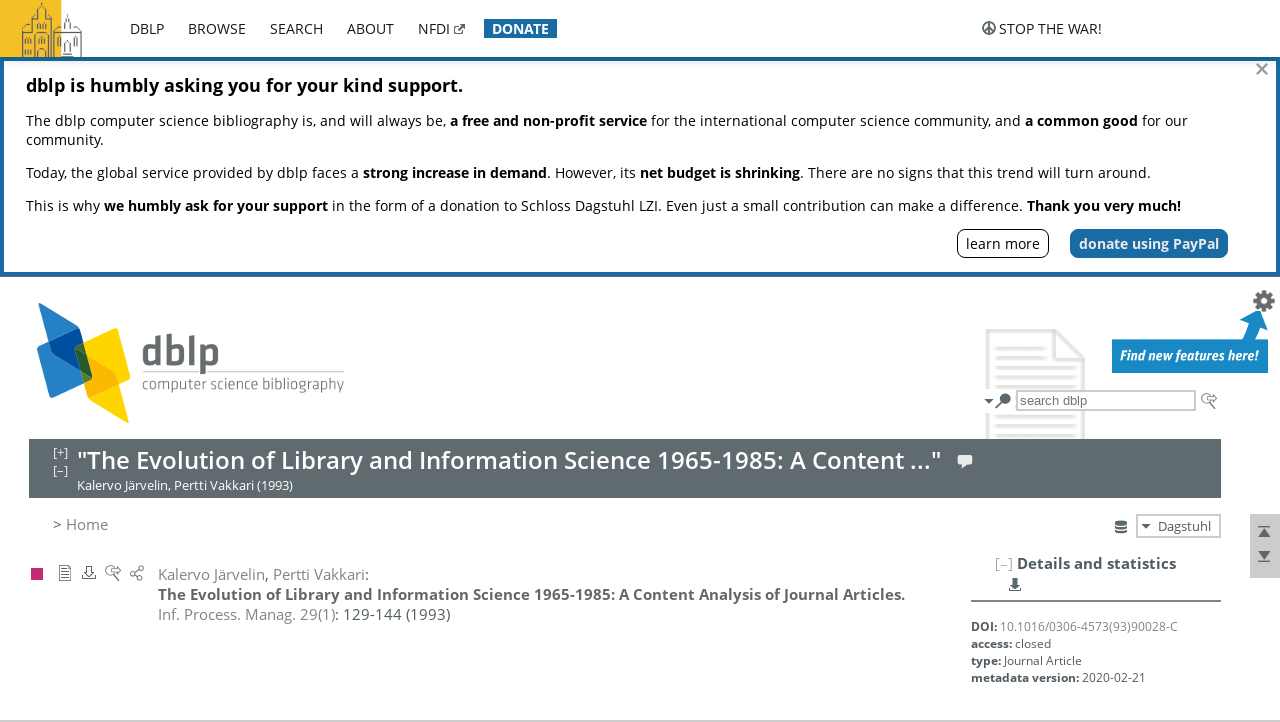

--- FILE ---
content_type: application/javascript
request_url: https://dblp.org/js/dblp-recordpage-2024-04-12.min.js
body_size: 9626
content:
if(!window.buckets)throw"dblp-recordpage.js: buckets.js library has not been loaded.";if(!window.encoder)throw"dblp-recordpage.js: encoder.js library has not been loaded.";if(!window.dblp)throw"dblp-recordpage.js: dblp.js has not been loaded.";dblp.recordpage=dblp.recordpage||{};dblp.recordpage.CROSSREF_API_URL="https://api.crossref.org/";dblp.recordpage.OCC_API_URL="https://opencitations.net/index/api/v1/";dblp.recordpage.OCC_API_TOKEN="1a35931c-ad45-4fbf-8345-de2dbab14d07";dblp.recordpage.SEMSCHOLAR_API_URL="https://api.semanticscholar.org/v1/";(function(mod,undefined){function extractDoi(url){var regex=/\b(10[.][0-9]{4,}\/.+)(\?|\b)/;var matches=regex.exec(url)||[undefined];return matches[0]}function extractArxiv(url){var parts=url.split("arxiv.org/abs/");return parts.length>1?parts[1]:undefined}function urldata(url,data){var result=url+"?";for(var prop in data){result+=encodeURIComponent(prop)+"="+encodeURIComponent(data[prop])+"&"}result=result.substring(0,result.length-1);return result}function linkify(text,info){if(info===undefined)info={};var result=text.replace("’","'");var auTokens=[];var auListPatternAPA=/^(((([A-zÀ-ž' -]+), ([A-ZÀ-Ž][.][- ]?)+), )*(& |and |… )?(([A-zÀ-ž' -]+), ([A-ZÀ-Ž][.][- ]?)+|et al\.?)( .[Ee]ds?\..\.)?( \([0-9]{4}\)). )/gm;var auPatternAPA=/(([A-zÀ-ž' -]+), ([A-ZÀ-Ž][.][- ]?(?!\())+)( \([0-9]{4}\))?/gm;var auListPatternEtAlY=/^(([A-zÀ-ž' -]+) [Ee]t [Aa]l\.? (\([0-9]{4}\)?[.])?)/gm;var auPatternEtAlY=/([A-zÀ-ž' -]+)( [Ee]t [Aa]l\.? (\([0-9]{4}\)?[.])?)/gm;var auListPattern1LFY=/^((([A-zÀ-ž' -]{2,})(, [A-zÀ-ž' .-]+)?)( .[Ee]ds?\..)?[.:]( [0-9]{4}[A-z]?[.])? )/gm;var auPattern1LFY=/(([A-zÀ-ž' -]{2,})(, [A-zÀ-ž' .-]+)?)(( .[Ee]ds?\..)?[.:] )/gm;var auListPattern1LF=/^((([A-zÀ-ž' -]{2,})(, [A-zÀ-ž' .-]+)?)( .[Ee]ds?\..)?[.:] )/gm;var auPattern1LF=/(([A-zÀ-ž' -]{2,})(, [A-zÀ-ž' .-]+)?)(( .[Ee]ds?\..)?[.:] )/gm;var auListPatternLF=/^(((([A-zÀ-ž' -]+), ([A-ZÀ-Ž][.][-]?)+), )*(([A-zÀ-ž' -]+), ([A-ZÀ-Ž][.][-]?)+|et al\.?)( .[Ee]ds?\..)?[.:] )/gm;var auPatternLF=/(([A-zÀ-ž' -]+), ([A-ZÀ-Ž][.][-]?)+)(, |( .[Ee]ds\..)?[.:] )/gm;var auListPatternFLY=/^((([A-ZÀ-Ž][.][ -])+([A-zÀ-ž' -]+),? )*(& |and )?(([A-ZÀ-Ž][.][ -])*([A-zÀ-ž' -]+).|et al\.?) [0-9]{4}\. )/gm;var auPatternFLY=/([A-ZÀ-Ž][A-zÀ-ž'. -]+)/gm;var auListPatternFL=/^((([A-ZÀ-Ž][.][ -])+([A-zÀ-ž' -]+),? )*(& |and )?(([A-ZÀ-Ž][.][ -])*([A-zÀ-ž' -]+).|et al\.?) )/gm;var auPatternFL=/([A-ZÀ-Ž][A-zÀ-ž'. -]+)/gm;try{if(auListPatternAPA.test(result)){var authors=result.match(auListPatternAPA)[0];auTokens=authors.match(auPatternAPA).map(function(x){return x.split(",")[0]});authors=authors.replace(auPatternAPA,"<author>$1</author>$4");result=result.replace(auListPatternAPA,authors+"<titlestart/>");info["parser"]="APA"}else if(auListPatternEtAlY.test(result)){var authors=result.match(auListPatternEtAlY)[0];auTokens=authors.match(auPatternEtAlY).map(function(x){return x.split(",")[0]});authors=authors.replace(auPatternEtAlY,"<author>$1</author>$2");result=result.replace(auListPatternEtAlY,authors+"<titlestart/>");info["parser"]="EtAlY"}else if(auListPattern1LFY.test(result)){var authors=result.match(auListPattern1LFY)[0];auTokens=authors.match(auPattern1LFY).map(function(x){return x.split(",")[0]});authors=authors.replace(auPattern1LFY,"<author>$1</author>$4");result=result.replace(auListPattern1LFY,authors+"<titlestart/>");info["parser"]="1LFY"}else if(auListPattern1LF.test(result)){var authors=result.match(auListPattern1LF)[0];auTokens=authors.match(auPattern1LF).map(function(x){return x.split(",")[0]});authors=authors.replace(auPattern1LF,"<author>$1</author>$4");result=result.replace(auListPattern1LF,authors+"<titlestart/>");info["parser"]="1LF"}else if(auListPatternLF.test(result)){var authors=result.match(auListPatternLF)[0];auTokens=authors.match(auPatternLF).map(function(x){return x.split(",")[0]});authors=authors.replace(auPatternLF,"<author>$1</author>$4");result=result.replace(auListPatternLF,authors+"<titlestart/>");info["parser"]="LF"}else if(auListPatternFLY.test(result)){var authors=result.match(auListPatternFLY)[0].slice(0,-8);authors=authors.replace(", and ",", ").replace(" and ",", ");auTokens=authors.match(auPatternFLY).map(function(x){var parts=x.replace(/[.,]/," ").replace("  "," ").split(/[ -]/);return parts.reduce(function(a,c){return a.length>=c.length?a:c})});authors=authors.match(auPatternFLY).map(function(x){return"<author>"+x+"</author>"});if(authors.length==1)authors=authors[0];else if(authors.length==2)authors=authors[0]+" and "+authors[1];else authors=authors.slice(0,-1).join(", ")+", and "+authors.slice(-1)[0];result=result.replace(auListPatternFLY,authors+". "+"<titlestart/>");info["parser"]="FLY"}else if(auListPatternFL.test(result)){var authors=result.match(auListPatternFL)[0].slice(0,-2);authors=authors.replace(", and ",", ").replace(" and ",", ");authors=authors.replace(", & ",", ").replace(" & ",", ");auTokens=authors.match(auPatternFL).map(function(x){var parts=x.replace(/[.,]/," ").replace("  "," ").split(/[ -]/);return parts.reduce(function(a,c){return a.length>=c.length?a:c})});authors=authors.match(auPatternFL).map(function(x){return"<author>"+x+"</author>"});if(authors.length==1)authors=authors[0];else if(authors.length==2)authors=authors[0]+" and "+authors[1];else authors=authors.slice(0,-1).join(", ")+", and "+authors.slice(-1)[0];result=result.replace(auListPatternFL,authors+". "+"<titlestart/>");info["parser"]="FL"}else info["parser"]=null}catch(ex){console.error("parsing error:",ex);if(dblp.TEAM_MODE_ENABLED||dblp.LEY_MODE_ENABLED||dblp.MRA_MODE_ENABLED){result='<span class="warning">(parsing fail)</span> '+result}}var titlePattern=/<titlestart\/>([^.!?]+[.!?])/gim;result=result.replace(titlePattern,"<br /><title>$1</title>");var updateFormat=dblp.TEAM_MODE_ENABLED||dblp.LEY_MODE_ENABLED||dblp.MRA_MODE_ENABLED?' <small><a style="color:#1889c4;" target="_blank" title="edit bib string stored im metadata DB"'+'href="https://dblps.uni-trier.de/~mra/cgi-bin/metadata/update.py?action=edit&doi=$1">[edit]</a></small>':"";var urlPattern=/(\b(https?|ftp):\/\/[-A-Z0-9+&@#\/%?=~_|!:,.;]*[-A-Z0-9+&@#\/%=~_|])/gim;var doiPattern=/\bdoi:(10.[0-9]{4,}\/[^ ]+)/gim;var arxivPattern=/\barXiv:([0-9]+\.[0-9v]+)/gim;var auSearchPattern=/<author>([^<]*)<\/author>/gim;var tiSearchPattern=/<title>([^<]*)<\/title>/gim;result=result.replace(urlPattern,'<a href="$1">$1</a>').replace(doiPattern,'<a href="https://doi.org/$1">doi:$1</a>'+updateFormat).replace(arxivPattern,'<a href="https://arxiv.org/abs/$1">arXiv:$1</a>').replace(auSearchPattern,'<a href="'+dblp.BASE_URL+'/search/author?q=$1">$1</a>').replace(tiSearchPattern,'<span class="title">$1</span>');return result}function getPrimaryId(){var publSect=$("#publ-section");if(!publSect)return undefined;var doi=undefined;publSect.find("ul.publ-list li.entry:first-child nav.publ ul li:first-child .body ul li.ee a").each(function(){var href=$(this).attr("href");doi=extractDoi(href);return doi===undefined});if(doi===undefined)doi=publSect.data("doi");if(doi)return{type:"doi",id:doi.toUpperCase()};var arxiv=undefined;publSect.find("ul.publ-list li.entry:first-child nav.publ ul li:first-child .body ul li.ee a").each(function(){var href=$(this).attr("href");arxiv=extractArxiv(href);return arxiv===undefined});if(arxiv)return{type:"arXiv",id:arxiv};return undefined}function bulkRenderPubls(publList,doiArray,liHtml,missing){doiArray=typeof doiArray==="undefined"?[]:doiArray;liHtml=typeof liHtml==="undefined"?"":liHtml;missing=typeof missing==="undefined"?0:missing;var waiting=publList.parent().find(".waiting");var warning=publList.parent().find(".warning");publList.empty();var url=dblp.CS_PUBLS_DOI_INCLUDE_URL;var data={doi:doiArray.join(" ")};console.debug("render: loading "+url);publList.load(url+" ul.publ-list>li",data=data,function(responseText,textStatus,xmlHttpRequest){if(textStatus=="error"){publList.html('<p><em class="warning">service temporarily not available</em></p>');console.error("render: ["+xmlHttpRequest.status+"] "+xmlHttpRequest.statusText);warning.show()}else{if(liHtml)publList.append(liHtml);if(missing)publList.append("<li><em>further "+missing+" item(s) omitted due to insufficient open metadata</em></li>");var matches=publList.find("li.entry").length;var nonMatches=publList.find("li.doi").length;var textOnly=publList.find("li.text").length;if(matches)console.debug("render: "+matches+" DOI matches");if(nonMatches)console.debug("render: "+nonMatches+" DOI non-matches");if(textOnly)console.debug("render: "+textOnly+" text-only");if(missing)console.debug("render: "+missing+" missing")}console.info("render: done rendering");waiting.hide();publList.show()})}function chainedRenderPubls(publList,doiArray,liHtml,missing,itt){doiArray=typeof doiArray==="undefined"?[]:doiArray;liHtml=typeof liHtml==="undefined"?"":liHtml;missing=typeof missing==="undefined"?0:missing;itt=typeof itt==="undefined"?0:itt;var chunkSize=100;var timeoutMillis=1;var waiting=publList.parent().find(".waiting");var warning=publList.parent().find(".warning");if(itt==0)publList.empty();publList.show();if(doiArray===undefined||doiArray.length<1){if(liHtml)publList.append(liHtml);if(missing)publList.append("<li><em>further "+missing+" item(s) omitted due to insufficient open metadata</em></li>");var matches=publList.find("li.entry").length;var nonMatches=publList.find("li.doi").length;var textOnly=publList.find("li.text").length;if(matches)console.debug("render: "+matches+" DOI matches");if(nonMatches)console.debug("render: "+nonMatches+" DOI non-matches");if(textOnly)console.debug("render: "+textOnly+" text-only");if(missing)console.debug("render: "+missing+" missing");console.info("render: done rendering");waiting.hide()}else{var currentDois=doiArray.splice(0,chunkSize);var data={doi:currentDois.join(" ")};console.debug("render: processing DOIs #"+(itt*chunkSize+1)+"-#"+(itt*chunkSize+currentDois.length)+" of "+((itt+1)*chunkSize+doiArray.length));var url=dblp.CS_PUBLS_DOI_INCLUDE_URL;console.debug("render: loading "+url);var tmp=$("<ul>");tmp.load(url+" ul.publ-list>li",data=data,function(responseText,textStatus,xmlHttpRequest){if(textStatus=="error"){publList.html('<p><em class="warning">service temporarily not available</em></p>');console.error("render: ["+xmlHttpRequest.status+"] "+xmlHttpRequest.statusText);warning.show()}else{tmp.children("li.text").each(function(){if($(this).data("linkify")!="done"){var cite=$(this).find("cite.data");var meta={};var txt=linkify(cite.text(),meta);cite.html(txt);$(this).attr("data-linkify","done");$(this).attr("data-linkify-parser",meta["parser"])}});publList.append(tmp.children("li"));setTimeout(function(){chainedRenderPubls(publList,doiArray,liHtml,missing,itt+1)},timeoutMillis)}})}}async function renderCrossrefReferences(data,srcurl,publList,waiting){if(!data||!data.message||!data.message.reference||data.message.reference.length==0)return false;let data_field=data.message.reference;console.debug("references: found "+data_field.length+" on Crossref");var doiArray=[];var liHtml="";var i,missing=0;for(i=0;i<data_field.length;i++){try{if("DOI"in data_field[i]){var txt=data_field[i].DOI;if(txt.includes(" "))missing++;else doiArray.push(txt)}else if("unstructured"in data_field[i]){var meta={};var linked_txt=linkify(data_field[i].unstructured,meta);liHtml+='<li class="text" data-linkify="done" data-linkify-parser="'+meta["parser"]+'">'+'<img class="no-match" src="'+dblp.BASE_URL+'/img/no-match-found.110x16.png" />'+'<cite class="data">'+linked_txt+"</cite></li>"}else{var txt="";if("author"in data_field[i])txt+="<author>"+data_field[i].author+"</author> ";if("year"in data_field[i])txt+="("+data_field[i].year+"). ";if("article-title"in data_field[i])txt+="<br/><title>"+data_field[i]["article-title"]+".</title> ";else if("volume-title"in data_field[i])txt+="<br/><title>"+data_field[i]["volume-title"]+".</title> ";else{missing++;continue}if("journal-title"in data_field[i]){txt+=data_field[i]["journal-title"];if("volume"in data_field[i]){txt+=" "+data_field[i].volume;if("issue"in data_field[i])txt+="("+data_field[i].issue+")"}txt+=", "}if("first-page"in data_field[i])txt+="pp. "+data_field[i]["first-page"]+" ff. ";if(txt){var meta={};var linked_txt=linkify(txt,meta);liHtml+='<li class="text" data-linkify="done" data-linkify-parser="'+meta["parser"]+'">'+'<img class="no-match" src="'+dblp.BASE_URL+'/img/no-match-found.110x16.png" />'+'<cite class="data">'+linked_txt+"</cite></li>"}else missing++}}catch(ex){console.error("exception while parsing:",data_field[i],ex);missing++;continue}}if(doiArray.length<100)waiting.find("em").text("matching with dblp");else waiting.find("em").text("matching with dblp (this may take a while)");liHtml+='<li><em>source: <a href="'+srcurl+'">crossref.org</a></em></li>';await chainedRenderPubls(publList,doiArray,liHtml,missing);return true}async function renderOccData(data,refOrCit,srcurl,publList,waiting){if(refOrCit.startsWith("ref"))var field="cited";else if(refOrCit.startsWith("cit"))var field="citing";else return false;if(!data||data.length==0)return false;console.debug(refOrCit+": found "+data.length+" on OCC");var doiArray=[];var i;for(i=0;i<data.length;i++){doiArray.push(data[i][field].split("; ")[0])}if(doiArray.length<100)waiting.find("em").text("matching with dblp");else waiting.find("em").text("matching with dblp (this may take a while)");var liHtml='<li><em>source: <a href="'+srcurl+'">opencitations.net</a></em></li>';await chainedRenderPubls(publList,doiArray,liHtml);return true}async function renderSemScholarData(data,refOrCit,srcurl,publList,waiting){if(refOrCit.startsWith("ref"))var field="references";else if(refOrCit.startsWith("cit"))var field="citations";else return false;if(!data||!field in data||data[field].length==0)return false;console.debug(field+": found "+data[field].length+" on semscholar");var doiArray=[];var liHtml="";var i,j,missing=0;for(i=0;i<data[field].length;i++){try{if("doi"in data[field][i]&&data[field][i].doi){var txt=data[field][i].doi;if(txt.includes(" "))missing++;else doiArray.push(txt)}else if("arxivId"in data[field][i]&&data[field][i].arxivId){var txt=data[field][i].arxivId;if(txt.includes(" "))missing++;else doiArray.push("arxiv:"+txt)}else{var txt="";if(data[field][i].authors&&data[field][i].authors.length>0){for(j=0;j<data[field][i].authors.length;j++){if(j>0)txt+=", ";txt+="<author>"+data[field][i].authors[j].name+"</author>"}txt+="<br/>"}if(data[field][i].title&&data[field][i].title.length>0)txt+="<title>"+data[field][i].title+".</title> ";else{missing++;continue}if(data[field][i].venue&&data[field][i].venue.length>0)txt+=data[field][i].venue+" ";if(data[field][i].year)txt+=data[field][i].year+". ";if(txt){var meta={};var linked_txt=linkify(txt,meta);liHtml+='<li class="text" data-linkify="done" data-linkify-parser="'+meta["parser"]+'">'+'<img class="no-match" src="'+dblp.BASE_URL+'/img/no-match-found.110x16.png" />'+'<cite class="data">'+linked_txt+"</cite></li>"}else missing++}}catch(ex){console.error("exception while parsing:",data_field[i],ex);missing++;continue}}if(doiArray.length<100)waiting.find("em").text("matching with dblp");else waiting.find("em").text("matching with dblp (this may take a while)");liHtml+='<li><em>source: <a href="'+srcurl+'">semanticscholar.org</a></em></li>';await chainedRenderPubls(publList,doiArray,liHtml,missing);return true}async function loadReferences(link){var dropdown=$("#publ-references-section").find("nav.header");var publList=$("#publ-references-section").find(".publ-list");var empty=publList.parent().find(".empty");var waiting=publList.parent().find(".waiting");var warning=publList.parent().find(".warning");if(link===undefined){if(publList.find("li").length==0)empty.show();return}dropdown.hide();publList.hide();empty.hide();waiting.show();warning.hide();var crefurl=dblp.recordpage.CROSSREF_API_URL+"works/"+link.id;var occurl=dblp.recordpage.OCC_API_URL+"references/"+link.id;var semsurl=dblp.recordpage.SEMSCHOLAR_API_URL+"paper/"+link.id;if(link.type=="arXiv")semsurl=dblp.recordpage.SEMSCHOLAR_API_URL+"paper/arXiv:"+link.id;waiting.find("em").text("looking up references");let done=false;if(!done&&link.type=="doi"){if(dblp.TEAM_MODE_ENABLED||dblp.LEY_MODE_ENABLED||dblp.MRA_MODE_ENABLED){$.post("https://dblps.uni-trier.de/~mra/cgi-bin/200.py?crossref")}console.debug("references: calling ",crefurl);try{let data=await $.ajax({url:crefurl+"?mailto="+dblp.AJAX_CONTACT_EMAIL,type:"GET",dataType:"json",crossDomain:true});done=await renderCrossrefReferences(data,crefurl,publList,waiting)}catch(error){console.error("exception while calling Crossref for references",error);done=false}}if(!done&&link.type=="doi"){if(dblp.TEAM_MODE_ENABLED||dblp.LEY_MODE_ENABLED||dblp.MRA_MODE_ENABLED){$.post("https://dblps.uni-trier.de/~mra/cgi-bin/200.py?opencitations")}console.debug("references: calling ",crefurl);try{let data=await $.ajax({url:occurl+"?format=json&exclude=cited&sort=desc(cited)&mailto="+dblp.AJAX_CONTACT_EMAIL,headers:{Authorization:dblp.recordpage.OCC_API_TOKEN},type:"GET",dataType:"json",crossDomain:true});done=await renderOccData(data,"refs",occurl,publList,waiting)}catch(error){console.error("exception while calling OCC for references",error);done=false}}if(!done&&(link.type=="doi"||link.type=="arXiv")){if(dblp.TEAM_MODE_ENABLED||dblp.LEY_MODE_ENABLED||dblp.MRA_MODE_ENABLED){$.post("https://dblps.uni-trier.de/~mra/cgi-bin/200.py?semanticscholar")}console.debug("references: calling ",semsurl);try{let data=await $.ajax({url:semsurl+"?include_unknown_references=true&mailto="+dblp.AJAX_CONTACT_EMAIL,type:"GET",dataType:"json",crossDomain:true});done=await renderSemScholarData(data,"refs",semsurl+"?include_unknown_references=true",publList,waiting)}catch(error){if(error.status!=404){console.error("exception while calling SemScholar for references",error)}done=false}}if(!done){waiting.hide();empty.show()}if(link.type=="doi"){dropdown.find("div.head a").attr("href",crefurl);dropdown.find("li.crossref.json a").attr("href",crefurl);dropdown.find("li.occ.json a").attr("href",occurl+"?format=json");dropdown.find("li.occ.csv a").attr("href",occurl+"?format=csv");dropdown.find("li.semscholar.json a").attr("href",semsurl+"?include_unknown_references=true");dropdown.show()}else if(link.type=="arXiv"){dropdown.find("div.head a").attr("href",semsurl+"?include_unknown_references=true");dropdown.find("li.crossref").hide();dropdown.find("li.occ").hide();dropdown.find("li.semscholar.json a").attr("href",semsurl+"?include_unknown_references=true");dropdown.show()}}function prepareReferences(){if($("#publ-references-section").length==0)return;var refSect=$("#publ-references-section");refSect.find(".privacy p").hide();refSect.find("#references-load").show();refSect.find(".waiting").hide();refSect.find(".empty").hide();refSect.find(".warning").hide();var button=refSect.find("#references-load");button.find("input").prop("checked",true);button.one("click","input, a",function(){$.cookie("dblp-references-load",false,{expires:dblp.COOKIE_EXPIRES_IN_DAYS});$("#references-load").find("input").prop("checked",false);$("#settings .references-load input").prop("checked",false);mod.initRecordReferenceSection()});$("#publ-references-section").on("mousedown","li.text>.no-match",function(event){var title=$(this).closest("li.text").find(".title").text();if(title.length<1)return;var url=urldata(dblp.BASE_URL+"/search/publ",{q:title});if(event.which==1)window.location.href=url;else if(event.which==2)window.open(url,"_blank")});$("#publ-references-section").on("mouseenter","li.text>img.no-match",function(){if($(this).closest("li.text").find(".title").length<1)return;$(this).css("cursor","pointer");$(this).attr("title","search dblp for this title");$(this).attr("src",dblp.BASE_URL+"/img/search-dblp.110x16.png")});$("#publ-references-section").on("mouseout","li.text>img.no-match",function(){if($(this).closest("li.text").find(".title").length<1)return;$(this).attr("src",dblp.BASE_URL+"/img/no-match-found.110x16.png")});loadReferences(getPrimaryId())}mod.initRecordReferenceSection=function(){if($("#publ-references-section").length==0)return;var dlMenu=$("#publ-references-section").find("header>nav");dlMenu.hide();var publList=$("#publ-references-section").find(".publ-list");publList.hide();var privacy=$("#publ-references-section").find(".privacy");if(privacy.length==0){var html='<div class="privacy">'+'<p id="references-load"><input type="checkbox">'+"<a>load references from crossref.org, opencitations.net, and semanticscholar.org</a></p>";html+="<p><b>Privacy notice:</b></p>";html+='<p>By enabling the option above, your browser will contact the APIs of <em>crossref.org</em>, <em>opencitations.net</em>, and <em>semanticscholar.org</em> to load citation information. Although we do not have any reason to believe that your call will be tracked, we do not have any control over how the remote server uses your data. So please proceed with care and consider checking the <a href="https://www.crossref.org/privacy/">Crossref privacy policy</a> and the <a href="https://opencitations.net/about">OpenCitations privacy policy</a>, as well as the <a href="https://allenai.org/privacy-policy">AI2 Privacy Policy</a> covering Semantic Scholar.</p>';html+="<p>Your decision whether to load or to not load citation data from external APIs will be stored by us in a cookie with your web browser and can be revoked at any time.</p>";html+="</div>";publList.before(html);html='<p class="waiting">'+"<em>looking up references</em> &nbsp; "+'<img src="'+dblp.BASE_URL+'/img/waiting.anim.gif" />'+"</p>"+'<p class="empty">'+"<em>no open data available, sorry</em>"+"</p>"+'<p class="warning">'+"<em>service temporarily unavailable, please try again later</em>"+"</p>";publList.after(html)}privacy=$("#publ-references-section").find(".privacy");privacy.find("p").show();privacy.show();publList.parent().find(".waiting").hide();publList.parent().find(".empty").hide();publList.parent().find(".warning").hide();var button=privacy.find("#references-load");button.css("vertical-align","middle");button.find("a").css("position","relative").css("top","-2px");button.find("input,a").css("cursor","pointer");if($.cookie("dblp-references-load")=="true"){prepareReferences();return}button.one("click","input, a",function(){$.cookie("dblp-references-load",true,{expires:dblp.COOKIE_EXPIRES_IN_DAYS});$("#settings .references-load input").prop("checked",true);prepareReferences()})};async function loadCitations(link){var dropdown=$("#publ-citations-section").find("nav.header");var publList=$("#publ-citations-section").find(".publ-list");var empty=publList.parent().find(".empty");var waiting=publList.parent().find(".waiting");var warning=publList.parent().find(".warning");if(link===undefined){if(publList.find("li").length==0)empty.show();return}dropdown.hide();publList.hide();empty.hide();waiting.show();warning.hide();var occurl=dblp.recordpage.OCC_API_URL+"citations/"+link.id;var semsurl=dblp.recordpage.SEMSCHOLAR_API_URL+"paper/"+link.id;if(link.type=="arXiv")semsurl=dblp.recordpage.SEMSCHOLAR_API_URL+"paper/arXiv:"+link.id;waiting.find("em").text("looking up citations");let done=false;if(!done&&link.type=="doi"){if(dblp.TEAM_MODE_ENABLED||dblp.LEY_MODE_ENABLED||dblp.MRA_MODE_ENABLED){$.post("https://dblps.uni-trier.de/~mra/cgi-bin/200.py?opencitations")}console.debug("citations: calling ",occurl);try{let data=await $.ajax({url:occurl+"?format=json&exclude=citing&sort=desc(creation)&mailto="+dblp.AJAX_CONTACT_EMAIL,headers:{Authorization:dblp.recordpage.OCC_API_TOKEN},type:"GET",dataType:"json",crossDomain:true});done=await renderOccData(data,"cites",occurl,publList,waiting)}catch(error){console.error("exception while calling OCC for citations",error);done=false}}if(!done&&(link.type=="doi"||link.type=="arXiv")){if(dblp.TEAM_MODE_ENABLED||dblp.LEY_MODE_ENABLED||dblp.MRA_MODE_ENABLED){$.post("https://dblps.uni-trier.de/~mra/cgi-bin/200.py?semanticscholar")}console.debug("citations: calling ",semsurl);try{let data=await $.ajax({url:semsurl+"?include_unknown_references=true&mailto="+dblp.AJAX_CONTACT_EMAIL,type:"GET",dataType:"json",crossDomain:true});done=await renderSemScholarData(data,"cites",semsurl+"?include_unknown_references=true",publList,waiting)}catch(error){if(error.status!=404){console.error("exception while calling SemScholar for citations",error)}done=false}}if(!done){waiting.hide();empty.show()}if(link.type=="doi"){dropdown.find("div.head a").attr("href",occurl+"?format=json");dropdown.find("li.crossref").hide();dropdown.find("li.occ.json a").attr("href",occurl+"?format=json");dropdown.find("li.occ.csv a").attr("href",occurl+"?format=csv");dropdown.find("li.semscholar.json a").attr("href",semsurl+"?include_unknown_references=true");dropdown.show()}else if(link.type=="arXiv"){dropdown.find("div.head a").attr("href",semsurl+"?include_unknown_references=true");dropdown.find("li.crossref").hide();dropdown.find("li.occ").hide();dropdown.find("li.semscholar.json a").attr("href",semsurl+"?include_unknown_references=true");dropdown.show()}}function prepareCitations(){if($("#publ-citations-section").length==0)return;var citeSect=$("#publ-citations-section");citeSect.find(".privacy p").hide();citeSect.find("#citations-load").show();citeSect.find(".waiting").hide();citeSect.find(".empty").hide();citeSect.find(".warning").hide();var button=citeSect.find("#citations-load");button.find("input").prop("checked",true);button.one("click","input, a",function(){$.cookie("dblp-citations-load",false,{expires:dblp.COOKIE_EXPIRES_IN_DAYS});$("#citations-load").find("input").prop("checked",false);$("#settings .citations-load input").prop("checked",false);mod.initRecordCitationSection()});$("#publ-citations-section").on("mousedown","li.text>.no-match",function(event){var title=$(this).closest("li.text").find(".title").text();if(title.length<1)return;var url=urldata(dblp.BASE_URL+"/search/publ",{q:title});if(event.which==1)window.location.href=url;else if(event.which==2)window.open(url,"_blank")});$("#publ-citations-section").on("mouseenter","li.text>img.no-match",function(){if($(this).closest("li.text").find(".title").length<1)return;$(this).css("cursor","pointer");$(this).attr("title","search dblp for this title");$(this).attr("src",dblp.BASE_URL+"/img/search-dblp.110x16.png")});$("#publ-citations-section").on("mouseout","li.text>img.no-match",function(){if($(this).closest("li.text").find(".title").length<1)return;$(this).attr("src",dblp.BASE_URL+"/img/no-match-found.110x16.png")});loadCitations(getPrimaryId())}mod.initRecordCitationSection=function(){if($("#publ-citations-section").length==0)return;var dlMenu=$("#publ-citations-section").find("header>nav");dlMenu.hide();var publList=$("#publ-citations-section").find(".publ-list");publList.hide();var privacy=$("#publ-citations-section").find(".privacy");if(privacy.length==0){var html='<div class="privacy">'+'<p id="citations-load"><input type="checkbox">'+"<a>load citations from opencitations.net and semanticscholar.org</a></p>";html+="<p><b>Privacy notice:</b></p>";html+='<p>By enabling the option above, your browser will contact the APIs of <em>opencitations.net</em> and <em>semanticscholar.org</em> to load citation information. Although we do not have any reason to believe that your call will be tracked, we do not have any control over how the remote server uses your data. So please proceed with care and consider checking the <a href="https://opencitations.net/about">OpenCitations privacy policy</a> as well as the <a href="https://allenai.org/privacy-policy">AI2 Privacy Policy</a> covering Semantic Scholar.</p>';html+="<p>Your decision whether to load or to not load citation data from external APIs will be stored by us in a cookie with your web browser and can be revoked at any time.</p>";html+="</div>";publList.before(html);html='<p class="waiting">'+"<em>looking up citations</em> &nbsp; "+'<img src="'+dblp.BASE_URL+'/img/waiting.anim.gif" />'+"</p>"+'<p class="empty">'+"<em>no open data available, sorry</em>"+"</p>"+'<p class="warning">'+"<em>service temporarily unavailable, please try again later</em>"+"</p>";publList.after(html)}privacy=$("#publ-citations-section").find(".privacy");privacy.find("p").show();privacy.show();publList.parent().find(".waiting").hide();publList.parent().find(".empty").hide();publList.parent().find(".warning").hide();var button=privacy.find("#citations-load");button.css("vertical-align","middle");button.find("a").css("position","relative").css("top","-2px");button.find("input,a").css("cursor","pointer");if($.cookie("dblp-citations-load")=="true"){prepareCitations();return}button.one("click","input, a",function(){$.cookie("dblp-citations-load",true,{expires:dblp.COOKIE_EXPIRES_IN_DAYS});$("#settings .citations-load input").prop("checked",true);prepareCitations()})};var histogram_svg=function(counts,width,height,bar_color){const bar_wd=10;const stroke_wd=1;const axis_color="#505b62";const grid_color="#aaaaaa";let ax=10;let wd=width-2*ax;let ht=height-2*ax;let max_year=(new Date).getFullYear();let min_year=max_year-10;let max_count=5;let data={};for(const nr in counts){item=counts[nr];if(max_year<item.year)max_year=item.year;if(min_year>item.year)min_year=item.year;if(max_count<item.cited_by_count)max_count=item.cited_by_count;data[item.year]=item.cited_by_count}let bins=max_year-min_year+1;let bx=wd/bins;if(max_count>1e7)grid_scale=5e6;else if(max_count>1e6)grid_scale=5e5;else if(max_count>1e5)grid_scale=5e4;else if(max_count>1e4)grid_scale=5e3;else if(max_count>1e3)grid_scale=500;else if(max_count>100)grid_scale=50;else grid_scale=5;let svg='<svg id="yc-histogram" class="histogram" width="'+width+'" height="'+height+'"'+' xmlns="http://www.w3.org/2000/svg" viewBox="0 0 '+width+" "+height+'">';svg+='<line x1="0.0" y1="'+(ht+ax)+'" x2="'+wd+'" y2="'+(ht+ax)+'"'+' stroke="'+axis_color+'" stroke-width="'+stroke_wd+'"/>'+'<text x="0.0" y="60.0" font-size="xx-small">'+min_year+"</text>"+'<text x="110.0" y="60.0" font-size="xx-small"/>'+'<text x="210.0" y="60.0" font-size="xx-small">'+max_year+"</text>";for(let i=grid_scale;i<=max_count;i+=grid_scale){let gy=(1-i/max_count)*ht+1;if(i%(2*grid_scale)==0){svg+='<line x1="0.0" y1="'+(gy+ax)+'" x2="'+wd+'" y2="'+(gy+ax)+'"'+' stroke="'+grid_color+'" stroke-width="'+stroke_wd/2+'"'+' stroke-dasharray="4 0" />'}else if(max_count<10*grid_scale){svg+='<line x1="0.0" y1="'+(gy+ax)+'" x2="'+wd+'" y2="'+(gy+ax)+'"'+' stroke="'+grid_color+'" stroke-width="'+stroke_wd/2+'"'+' stroke-dasharray="2 4" />'}if(i%(2*grid_scale)==0&&i>max_count-2*grid_scale){let num=i;if(num>=1e6)num=Math.floor(num/1e6)+"M";else if(num>=1e3)num=Math.floor(num/1e3)+"k";svg+='<text x="'+wd+'" y="'+(gy+1.33*ax)+'" font-size="xx-small"'+' fill="'+axis_color+'">'+num+"</text>"}else if(max_count<10&&i==5){svg+='<text x="'+wd+'" y="'+(gy+1.33*ax)+'" font-size="xx-small"'+' fill="'+axis_color+'">'+i+"</text>"}}for(let year=min_year;year<=max_year;year++){if(year in data){svg+='<rect x="'+bx*(year-min_year)+'" y="'+((1-data[year]/max_count)*ht+ax)+'"'+' width="'+(bx-1)+'" height="'+data[year]/max_count*ht+'" fill="'+bar_color+'">'+"<title>"+year+": "+data[year]+"</title></rect>"}}svg+="</svg>";return svg};var createSvgArc=function(x,y,r,startAngle,endAngle){if(startAngle>endAngle){var tmp=startAngle;startAngle=endAngle;endAngle=tmp}if(endAngle-startAngle>Math.PI*2){endAngle=Math.PI*1.99999}var largeArc=endAngle-startAngle<=Math.PI?0:1;return["M",x,y,"L",x+Math.cos(startAngle)*r,y-Math.sin(startAngle)*r,"A",r,r,0,largeArc,0,x+Math.cos(endAngle)*r,y-Math.sin(endAngle)*r,"L",x,y].join(" ")};var arc_svg=function(wd,ht,frac,rank,num,max){var rout=wd/2-1;var rin=(rout-1)*(.9*(num>max?0:parseFloat(max-num)/max)+.1);var circum=frac*Math.PI*1.999999+Math.PI/2;var alpha=rank<100?100-rank:0;var ccol="hsl("+(2*alpha+80)+", 100%, 90%)";var rcol="hsl("+(2*alpha+80)+", 100%, 30%)";var canvas='<circle cx="'+wd/2+'" cy="'+ht/2+'" r="'+rout+'" fill="'+ccol+'" />';var ring='<path d="'+createSvgArc(wd/2,wd/2,rout,Math.PI/2,circum)+'" fill="'+rcol+'" />';var bullseye='<circle cx="'+wd/2+'" cy="'+ht/2+'" r="'+rin+'" fill="hsl(0,0%,100%)" />';let svg='<svg id="yc-histogram" class="arc" style="vertical-align: -2px;" width="'+wd+'" height="'+ht+'"'+' xmlns="http://www.w3.org/2000/svg" viewBox="0 0 '+wd+" "+ht+'">'+canvas+ring+bullseye+"</svg>";return svg};var wordcloud_div=function(concepts){let div='<div id="concept-wordcloud">';let floor=0;for(const concept of concepts){let perc=Math.floor(Math.sqrt(concept.score)*100);if(perc>100)perc=100;if(perc<0)perc=0;if(perc<floor)continue;div+='<span style="display: inline-block; white-space: nowrap;'+" color: #222222; font-size: smaller; background: #ebebeb;"+" border: 1px solid #cccccc; border-radius: 3px;"+' padding: 0px 2px 0px 2px; margin: 0px 4px 2px 0px">'+arc_svg(12,12,perc/100,100-perc,100,100)+"&nbsp;"+concept.display_name+"</span>";if(floor<50)floor+=10}div+="</div>";return div};async function loadOpenAlex(link){var segment=$("#rec-side-panel").find(".stat-seg.openalex");if(segment.length==0)return;var waiting=segment.find(".waiting").show();var empty=segment.find(".empty").hide();var citations=segment.find(".citations").hide();var concepts=segment.find(".concepts").hide();if(link===undefined||link.type!="doi"){waiting.hide();empty.show();return}let done=false;if(dblp.TEAM_MODE_ENABLED||dblp.LEY_MODE_ENABLED||dblp.MRA_MODE_ENABLED){$.post("https://dblps.uni-trier.de/~mra/cgi-bin/200.py?openalex")}let url="https://api.openalex.org/works/doi:"+link.id;console.debug("openalex: calling ",url);try{let data=await $.ajax({url:url+"?mailto="+dblp.AJAX_CONTACT_EMAIL,type:"GET",dataType:"json",crossDomain:true});citations.find(".content").html(histogram_svg(data.counts_by_year,250,60,"#6699cc")).append('<p style="margin-top: 0px;"><em>source: <a href="https://api.openalex.org/works/doi:'+link.id+'">openalex.org</a></em></p>');concepts.find(".content").html(wordcloud_div(data.concepts)).append('<p style="margin-top: 0px;"><em>source: <a href="https://api.openalex.org/works/doi:'+link.id+'">openalex.org</a></em></p>');done=true}catch(error){console.error("exception while calling OpenAlex",error);done=false}waiting.hide();if(done){empty.hide();citations.show();concepts.show()}else{empty.show();citations.hide();concepts.hide()}}function prepareOpenAlex(){var segment=$("#rec-side-panel").find(".stat-seg.openalex");if(segment.length==0)return;segment.find(".privacy p").hide();segment.find("#openalex-load").show();segment.find(".waiting").hide();segment.find(".empty").hide();segment.find(".warning").hide();var button=segment.find("#openalex-load");button.find("input").prop("checked",true);button.one("click","input, a",function(){$.cookie("dblp-openalex-load",false,{expires:dblp.COOKIE_EXPIRES_IN_DAYS});$("#openalex-load").find("input").prop("checked",false);$("#settings .openalex-load input").prop("checked",false);mod.initOpenAlexSegment()});loadOpenAlex(getPrimaryId())}mod.initOpenAlexSegment=function(){var segment=$("#rec-side-panel").find(".stat-seg.openalex");if(segment.length==0)return;var html='<div class="privacy">'+'<p id="openalex-load"><input type="checkbox">'+"<a>load more data from openalex.org</a></p>";html+="<p><em>Privacy notice:</em></p>";html+='<p>By enabling the option above, your browser will contact the API of <em>openalex.org</em> to load information about this publication. Although we do not have any reason to believe that your call will be tracked, we do not have any control over how the remote server uses your data. So please proceed with care and consider checking the information given by <a href="https://openalex.org/about">OpenAlex</a>.</p>';html+="<p>Your decision whether to load or to not load citation data from external APIs will be stored by us in a cookie with your web browser and can be revoked at any time.</p>";html+="</div>";segment.html(html);privacy=segment.find(".privacy");privacy.find("p").show();privacy.show();html='<p class="waiting">'+"<em>looking up data</em> &nbsp; "+'<img src="'+dblp.BASE_URL+'/img/waiting.anim.gif" />'+"</p>"+'<p class="empty">'+"<em>no open data available, sorry</em>"+"</p>"+'<p class="warning">'+"<em>service temporarily unavailable, please try again later</em>"+"</p>";segment.append(html);segment.find(".waiting").hide();segment.find(".empty").hide();segment.find(".warning").hide();html='<div class="concepts">'+'<p class="label"><b>contained concepts</b></p>'+'<div class="content"></div>'+"</div>";segment.append(html);segment.find(".concepts").hide();html='<div class="citations">'+'<p class="label"><b>recent citations by year</b></p>'+'<div class="content"></div>'+"</div>";segment.append(html);segment.find(".citations").hide();var button=privacy.find("#openalex-load");button.css("vertical-align","middle");button.find("a").css("position","relative").css("top","-2px");button.find("input,a").css("cursor","pointer");if($.cookie("dblp-openalex-load")=="true"){prepareOpenAlex();return}button.one("click","input, a",function(){$.cookie("dblp-openalex-load",true,{expires:dblp.COOKIE_EXPIRES_IN_DAYS});$("#settings .openalex-load input").prop("checked",true);prepareOpenAlex()})};function prepareBadges(){var segment=$("#rec-side-panel").find(".stat-seg.badges");if(segment.length==0)return;segment.next(".privacy").find("p").hide();$("#badges-load").show();var button=$("#badges-load");button.find("input").prop("checked",true);button.one("click","input, a",function(){$.cookie("dblp-badges-load",false,{expires:dblp.COOKIE_EXPIRES_IN_DAYS});$("#badges-load").find("input").prop("checked",false);$("#settings .badges-load input").prop("checked",false);alert("initBadgesSegment");mod.initBadgesSegment()});let id=getPrimaryId();var html='<div class="stat-seg dimensions js-only">'+'<script async type="application/javascript" src="https://badge.dimensions.ai/badge.js" charset="utf-8"><\/script>'+'<span class="__dimensions_badge_embed__" data-style="large_rectangle" data-doi="'+id.id+'"></span>'+'<p><em>source: <a href="https://badge.dimensions.ai/details/doi/'+id.id+'">dimensions.ai</a></em></p>'+"</div>";segment.next(".privacy").after(html)}mod.initBadgesSegment=function(){var segment=$("#rec-side-panel").find(".stat-seg.badges");if(segment.length==0)return;$("#rec-side-panel").find(".stat-seg.badges").next(".privacy").remove();$("#rec-side-panel").find(".stat-seg.dimensions").remove();$("#rec-side-panel").find(".stat-seg.scite").remove();$("#rec-side-panel").find(".stat-seg.altmetric").remove();let id=getPrimaryId();if(!id||id.type!="doi"){segment.hide();return}segment.show();var html='<div class="privacy">'+'<p id="badges-load"><input type="checkbox">'+"<a>load badges from dimensions.ai, scite.ai, and altmetrics.com</a></p>";html+="<p><em>Privacy notice:</em></p>";html+='<p>By enabling the option above, your browser will contact <em>dimensions.ai</em>, <em>scite.ai</em>, and <em>altmetrics.com</em> to load widgets displaying citation statistics for this publication. Note that this is active code from external servers, and we do not have any control over how these remote servers use your data. So please proceed with care and consider checking the <a href="https://www.dimensions.ai/privacy/">Dimensions Privacy Notice</a>, <a href="https://scite.ai/policy">Scite Privacy Policy</a>, and <a href="https://www.altmetric.com/privacy-policy/">Altmetric Privacy Policy</a>.</p>';html+="<p>Your decision whether to load or to not load the external widgets will be stored by us in a cookie with your web browser and can be revoked at any time.</p>";html+="</div>";segment.after(html);privacy=segment.next(".privacy");console.log(privacy.find("p"));privacy.find("p").show();privacy.show();var button=$("#badges-load");button.css("vertical-align","middle");button.find("a").css("position","relative").css("top","-2px");button.find("input,a").css("cursor","pointer");if($.cookie("dblp-badges-load")=="true"){prepareBadges();return}button.one("click","input, a",function(){$.cookie("dblp-badges-load",true,{expires:dblp.COOKIE_EXPIRES_IN_DAYS});$("#settings .badges-load input").prop("checked",true);alert("prepareBadges");prepareBadges()})};var queryFinish=function(){var publSect=$("#publ-section");var matches=publSect.find("ul.publ-list>li.entry").length;if(matches==0)publSect.find(".empty").show();else publSect.find(".empty").hide();publSect.find(".waiting").hide();prepareCitations();prepareReferences()};var queryDBLP=function(query){console.debug("checking for dblp key query");var publSect=$("#publ-section");var key=query.trim();if(typeof key!="string"||!key.includes("/")){queryFinish(query);return}$("#publ-references-section").show();$("#publ-citations-section").show();var url=dblp.BASE_URL+"/rec/inc/"+key;console.debug("publs: loading "+url);publSect.find("ul.publ-list").load(url+" ul.publ-list>li.entry",function(responseText,textStatus,xmlHttpRequest){if(textStatus=="error"){if(xmlHttpRequest.status!=404){publSect.find(".warning").show();console.error("publs: ["+xmlHttpRequest.status+"] "+xmlHttpRequest.statusText);queryFinish();return}}else{}var matches=publSect.find("ul.publ-list>li.entry[id]").length;console.log("publs: "+matches+" matches retrieved");console.info("done checking for dblp key");if(matches==0){queryFinish(query)}else{publSect.find(".waiting").hide();queryFinish()}})};var queryISBN=function(query){console.debug("checking for ISBN query");var publSect=$("#publ-section");var isbn=query.replace(/[^0-9xX]/g,"");if(isbn.length!=10&&isbn.length!=13){queryDBLP(query);return}$("#publ-references-section").show();$("#publ-citations-section").show();var url=dblp.BASE_URL+"/search/publ/inc";var data={eid:"ISBN:"+isbn.toUpperCase(),h:1e3};console.debug("publs: loading "+urldata(url,data));publSect.find("ul.publ-list").load(urldata(url,data)+" ul.publ-list>li.entry",function(responseText,textStatus,xmlHttpRequest){if(textStatus=="error"){publSect.find(".warning").show();console.error("publs: ["+xmlHttpRequest.status+"] "+xmlHttpRequest.statusText);queryFinish();return}else{}var matches=publSect.find("ul.publ-list>li.entry[id]").length;console.log("publs: "+matches+" matches retrieved");console.info("done checking for ISBN");if(matches==0){queryDBLP(query)}else{publSect.find(".waiting").hide();queryFinish()}})};var queryDOI=function(query){console.debug("checking for DOI query");var publSect=$("#publ-section");var doi=extractDoi(query);if(doi===undefined){queryISBN(query);return}$("#publ-references-section").show();$("#publ-citations-section").show();var url=dblp.BASE_URL+"/search/publ/inc";var data={eid:"DOI:"+doi.toUpperCase(),h:1e3};console.debug("publs: loading "+urldata(url,data));publSect.find("ul.publ-list").load(urldata(url,data)+" ul.publ-list>li.entry",function(responseText,textStatus,xmlHttpRequest){if(textStatus=="error"){publSect.find(".warning").show();console.error("publs: ["+xmlHttpRequest.status+"] "+xmlHttpRequest.statusText);queryFinish();return}else{}var matches=publSect.find("ul.publ-list>li.entry[id]").length;console.log("publs: "+matches+" matches retrieved");console.info("done checking for DOI");if(matches==0){queryISBN(query)}else{publSect.find(".waiting").hide();publSect.data("doi",doi);queryFinish()}})};var queryStart=function(millisecs){var publSect=$("#publ-section");var input=$("#rec-lookup-form input");clearTimeout(input.data("queryTimer"));if(input.val().trim().length==0)return;var query=input.val().trim();var queryTimer=setTimeout(function(){console.debug("query update triggered");var query=input.val().trim();if(query.length>0){publSect.removeData("doi");publSect.find(".publ-list").empty();publSect.find(".waiting").show();publSect.find(".empty").hide();publSect.find(".warning").hide();$("#publ-references-section").hide();$("#publ-references-section .publ-list").empty();$("#publ-references-section .empty").show();$("#publ-citations-section").hide();$("#publ-citations-section .publ-list").empty();$("#publ-citations-section .empty").hide();queryDOI(query)}},millisecs);input.data("queryTimer",queryTimer)};mod.initRecordLookupSection=function(){if($("#rec-lookup-query").length==0)return;var html='<p class="waiting">'+"<em>looking for matches</em> &nbsp; "+'<img src="'+dblp.BASE_URL+'/img/waiting.anim.gif" />'+"</p>"+'<p class="empty">'+"<em>no match found</em>"+"</p>"+'<p class="warning">'+"<em>service temporarily unavailable, please try again later</em>"+"</p>";var publSect=$("#publ-section");publSect.append(html);publSect.find(".waiting").hide();publSect.find(".empty").show();publSect.find(".warning").hide();$("#publ-references-section").hide();$("#publ-citations-section").hide();var form=$("#rec-lookup-form");var input=$("#rec-lookup-input input");var clear=$("#rec-lookup-input .clear");clear.hide();var lookup=$("#rec-lookup-form .lookup");lookup.hide();input.on("input",function(event){var query=input.val().trim();var qlen=query.length;if(qlen==0)clear.hide();else clear.show();var doi=extractDoi(query);var isbn=query.replace(/[^0-9xX]/g,"");var key=query.trim();if(doi!==undefined){lookup.attr("href","https://doi.org/"+doi);lookup.show()}else if(isbn.length==10||isbn.length==13){lookup.attr("href","https://www.worldcat.org/isbn/"+isbn);lookup.show()}else{lookup.removeAttr("href");lookup.hide()}queryStart(dblp.UX_TYPING_QUERY_DELAY_MSECS(qlen))});form.submit(function(event){queryStart(0);event.preventDefault()});input.css("padding-right","40px");clear.css("position","absolute");clear.css("cursor","pointer");clear.css("top","50%");clear.css("margin-top","-8px");clear.css("right","6px");clear.css("z-index","11");clear.hide();clear.click(function(){publSect.find(".publ-list").empty();publSect.find(".waiting").hide();publSect.find(".empty").show();publSect.find(".warning").hide();$("#publ-references-section").hide();$("#publ-citations-section").hide();clear.hide();lookup.hide();input.val("");input.get(0).focus()});if(input.val().trim().length>0){clear.show();var query=input.val().trim();var doi=extractDoi(query);var isbn=query.replace(/[^0-9xX]/g,"");var key=query.trim();if(doi!==undefined){lookup.attr("href","https://doi.org/"+doi);lookup.show()}else if(isbn.length==10||isbn.length==13){lookup.attr("href","https://www.worldcat.org/isbn/"+isbn);lookup.show()}else{lookup.removeAttr("href");lookup.hide()}queryStart(0)}lookup.css("margin","4px");lookup.css("vertical-align","middle");lookup.click(function(event){if(lookup.attr("href")===undefined)event.preventDefault()})};mod.init=function(){console.debug("start initializing recordpage functions");mod.initRecordReferenceSection();mod.initRecordCitationSection();mod.initOpenAlexSegment();mod.initRecordLookupSection();console.debug("done initializing recordpage functions")}})(dblp.recordpage);$(document).ready(dblp.recordpage.init());
